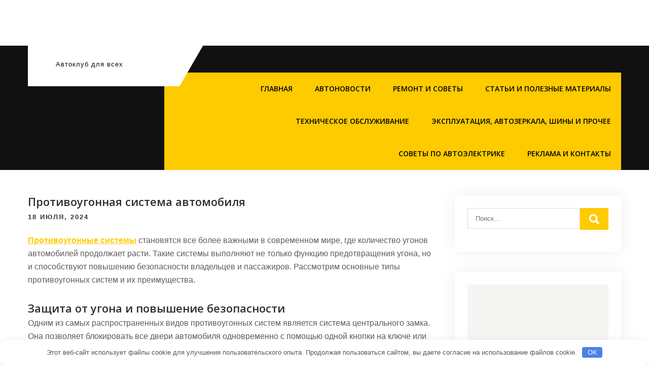

--- FILE ---
content_type: text/html; charset=UTF-8
request_url: https://iautozap.ru/protivougonnaya-sistema-avtomobilya/
body_size: 14308
content:
<!DOCTYPE html> <html lang="ru-RU"> <head> <meta charset="UTF-8"> <meta name="viewport" content="width=device-width, initial-scale=1"> <link rel="profile" href="http://gmpg.org/xfn/11"> <link rel="pingback" href="https://iautozap.ru/xmlrpc.php"> <meta name='robots' content='index, follow, max-image-preview:large, max-snippet:-1, max-video-preview:-1'/> <!-- This site is optimized with the Yoast SEO plugin v26.2 - https://yoast.com/wordpress/plugins/seo/ --> <title>Противоугонная система автомобиля -</title> <meta name="description" content="Противоугонная система автомобиля"/> <link rel="canonical" href="https://iautozap.ru/protivougonnaya-sistema-avtomobilya/"/> <meta property="og:locale" content="ru_RU"/> <meta property="og:type" content="article"/> <meta property="og:title" content="Противоугонная система автомобиля -"/> <meta property="og:description" content="Противоугонная система автомобиля"/> <meta property="og:url" content="https://iautozap.ru/protivougonnaya-sistema-avtomobilya/"/> <meta property="article:published_time" content="2024-07-18T14:18:48+00:00"/> <meta property="article:modified_time" content="2024-07-18T14:35:25+00:00"/> <meta property="og:image" content="https://iautozap.ru/wp-content/uploads/2024/06/sp0tpobjfh.jpg"/> <meta property="og:image:width" content="625"/> <meta property="og:image:height" content="375"/> <meta property="og:image:type" content="image/jpeg"/> <meta name="author" content="Avtor"/> <meta name="twitter:card" content="summary_large_image"/> <meta name="twitter:label1" content="Написано автором"/> <meta name="twitter:data1" content="Avtor"/> <meta name="twitter:label2" content="Примерное время для чтения"/> <meta name="twitter:data2" content="2 минуты"/> <script type="application/ld+json" class="yoast-schema-graph">{"@context":"https://schema.org","@graph":[{"@type":"WebPage","@id":"https://iautozap.ru/protivougonnaya-sistema-avtomobilya/","url":"https://iautozap.ru/protivougonnaya-sistema-avtomobilya/","name":"Противоугонная система автомобиля -","isPartOf":{"@id":"https://iautozap.ru/#website"},"primaryImageOfPage":{"@id":"https://iautozap.ru/protivougonnaya-sistema-avtomobilya/#primaryimage"},"image":{"@id":"https://iautozap.ru/protivougonnaya-sistema-avtomobilya/#primaryimage"},"thumbnailUrl":"https://iautozap.ru/wp-content/uploads/2024/06/sp0tpobjfh.jpg","datePublished":"2024-07-18T14:18:48+00:00","dateModified":"2024-07-18T14:35:25+00:00","author":{"@id":"https://iautozap.ru/#/schema/person/1f9ea31d45107e374cb2d6df7725572e"},"description":"Противоугонная система автомобиля","breadcrumb":{"@id":"https://iautozap.ru/protivougonnaya-sistema-avtomobilya/#breadcrumb"},"inLanguage":"ru-RU","potentialAction":[{"@type":"ReadAction","target":["https://iautozap.ru/protivougonnaya-sistema-avtomobilya/"]}]},{"@type":"ImageObject","inLanguage":"ru-RU","@id":"https://iautozap.ru/protivougonnaya-sistema-avtomobilya/#primaryimage","url":"https://iautozap.ru/wp-content/uploads/2024/06/sp0tpobjfh.jpg","contentUrl":"https://iautozap.ru/wp-content/uploads/2024/06/sp0tpobjfh.jpg","width":625,"height":375},{"@type":"BreadcrumbList","@id":"https://iautozap.ru/protivougonnaya-sistema-avtomobilya/#breadcrumb","itemListElement":[{"@type":"ListItem","position":1,"name":"Главная страница","item":"https://iautozap.ru/"},{"@type":"ListItem","position":2,"name":"Противоугонная система автомобиля"}]},{"@type":"WebSite","@id":"https://iautozap.ru/#website","url":"https://iautozap.ru/","name":"","description":"Автоклуб для всех","potentialAction":[{"@type":"SearchAction","target":{"@type":"EntryPoint","urlTemplate":"https://iautozap.ru/?s={search_term_string}"},"query-input":{"@type":"PropertyValueSpecification","valueRequired":true,"valueName":"search_term_string"}}],"inLanguage":"ru-RU"},{"@type":"Person","@id":"https://iautozap.ru/#/schema/person/1f9ea31d45107e374cb2d6df7725572e","name":"Avtor","image":{"@type":"ImageObject","inLanguage":"ru-RU","@id":"https://iautozap.ru/#/schema/person/image/","url":"https://secure.gravatar.com/avatar/5d87bd31e2ca97f29a5299d05e28cbf2d9be941ce5d8310defc3ae2220247cf8?s=96&d=mm&r=g","contentUrl":"https://secure.gravatar.com/avatar/5d87bd31e2ca97f29a5299d05e28cbf2d9be941ce5d8310defc3ae2220247cf8?s=96&d=mm&r=g","caption":"Avtor"},"url":"https://iautozap.ru/author/avtor/"}]}</script> <!-- / Yoast SEO plugin. --> <link rel='dns-prefetch' href='//fonts.googleapis.com'/> <link rel="alternate" title="oEmbed (JSON)" type="application/json+oembed" href="https://iautozap.ru/wp-json/oembed/1.0/embed?url=https%3A%2F%2Fiautozap.ru%2Fprotivougonnaya-sistema-avtomobilya%2F"/> <link rel="alternate" title="oEmbed (XML)" type="text/xml+oembed" href="https://iautozap.ru/wp-json/oembed/1.0/embed?url=https%3A%2F%2Fiautozap.ru%2Fprotivougonnaya-sistema-avtomobilya%2F&#038;format=xml"/> <style id='wp-img-auto-sizes-contain-inline-css' type='text/css'> img:is([sizes=auto i],[sizes^="auto," i]){contain-intrinsic-size:3000px 1500px} /*# sourceURL=wp-img-auto-sizes-contain-inline-css */ </style> <style id='wp-emoji-styles-inline-css' type='text/css'> img.wp-smiley, img.emoji { display: inline !important; border: none !important; box-shadow: none !important; height: 1em !important; width: 1em !important; margin: 0 0.07em !important; vertical-align: -0.1em !important; background: none !important; padding: 0 !important; } /*# sourceURL=wp-emoji-styles-inline-css */ </style> <style id='wp-block-library-inline-css' type='text/css'> :root{--wp-block-synced-color:#7a00df;--wp-block-synced-color--rgb:122,0,223;--wp-bound-block-color:var(--wp-block-synced-color);--wp-editor-canvas-background:#ddd;--wp-admin-theme-color:#007cba;--wp-admin-theme-color--rgb:0,124,186;--wp-admin-theme-color-darker-10:#006ba1;--wp-admin-theme-color-darker-10--rgb:0,107,160.5;--wp-admin-theme-color-darker-20:#005a87;--wp-admin-theme-color-darker-20--rgb:0,90,135;--wp-admin-border-width-focus:2px}@media (min-resolution:192dpi){:root{--wp-admin-border-width-focus:1.5px}}.wp-element-button{cursor:pointer}:root .has-very-light-gray-background-color{background-color:#eee}:root .has-very-dark-gray-background-color{background-color:#313131}:root .has-very-light-gray-color{color:#eee}:root .has-very-dark-gray-color{color:#313131}:root .has-vivid-green-cyan-to-vivid-cyan-blue-gradient-background{background:linear-gradient(135deg,#00d084,#0693e3)}:root .has-purple-crush-gradient-background{background:linear-gradient(135deg,#34e2e4,#4721fb 50%,#ab1dfe)}:root .has-hazy-dawn-gradient-background{background:linear-gradient(135deg,#faaca8,#dad0ec)}:root .has-subdued-olive-gradient-background{background:linear-gradient(135deg,#fafae1,#67a671)}:root .has-atomic-cream-gradient-background{background:linear-gradient(135deg,#fdd79a,#004a59)}:root .has-nightshade-gradient-background{background:linear-gradient(135deg,#330968,#31cdcf)}:root .has-midnight-gradient-background{background:linear-gradient(135deg,#020381,#2874fc)}:root{--wp--preset--font-size--normal:16px;--wp--preset--font-size--huge:42px}.has-regular-font-size{font-size:1em}.has-larger-font-size{font-size:2.625em}.has-normal-font-size{font-size:var(--wp--preset--font-size--normal)}.has-huge-font-size{font-size:var(--wp--preset--font-size--huge)}.has-text-align-center{text-align:center}.has-text-align-left{text-align:left}.has-text-align-right{text-align:right}.has-fit-text{white-space:nowrap!important}#end-resizable-editor-section{display:none}.aligncenter{clear:both}.items-justified-left{justify-content:flex-start}.items-justified-center{justify-content:center}.items-justified-right{justify-content:flex-end}.items-justified-space-between{justify-content:space-between}.screen-reader-text{border:0;clip-path:inset(50%);height:1px;margin:-1px;overflow:hidden;padding:0;position:absolute;width:1px;word-wrap:normal!important}.screen-reader-text:focus{background-color:#ddd;clip-path:none;color:#444;display:block;font-size:1em;height:auto;left:5px;line-height:normal;padding:15px 23px 14px;text-decoration:none;top:5px;width:auto;z-index:100000}html :where(.has-border-color){border-style:solid}html :where([style*=border-top-color]){border-top-style:solid}html :where([style*=border-right-color]){border-right-style:solid}html :where([style*=border-bottom-color]){border-bottom-style:solid}html :where([style*=border-left-color]){border-left-style:solid}html :where([style*=border-width]){border-style:solid}html :where([style*=border-top-width]){border-top-style:solid}html :where([style*=border-right-width]){border-right-style:solid}html :where([style*=border-bottom-width]){border-bottom-style:solid}html :where([style*=border-left-width]){border-left-style:solid}html :where(img[class*=wp-image-]){height:auto;max-width:100%}:where(figure){margin:0 0 1em}html :where(.is-position-sticky){--wp-admin--admin-bar--position-offset:var(--wp-admin--admin-bar--height,0px)}@media screen and (max-width:600px){html :where(.is-position-sticky){--wp-admin--admin-bar--position-offset:0px}}  /*# sourceURL=wp-block-library-inline-css */ </style><style id='global-styles-inline-css' type='text/css'>
:root{--wp--preset--aspect-ratio--square: 1;--wp--preset--aspect-ratio--4-3: 4/3;--wp--preset--aspect-ratio--3-4: 3/4;--wp--preset--aspect-ratio--3-2: 3/2;--wp--preset--aspect-ratio--2-3: 2/3;--wp--preset--aspect-ratio--16-9: 16/9;--wp--preset--aspect-ratio--9-16: 9/16;--wp--preset--color--black: #000000;--wp--preset--color--cyan-bluish-gray: #abb8c3;--wp--preset--color--white: #ffffff;--wp--preset--color--pale-pink: #f78da7;--wp--preset--color--vivid-red: #cf2e2e;--wp--preset--color--luminous-vivid-orange: #ff6900;--wp--preset--color--luminous-vivid-amber: #fcb900;--wp--preset--color--light-green-cyan: #7bdcb5;--wp--preset--color--vivid-green-cyan: #00d084;--wp--preset--color--pale-cyan-blue: #8ed1fc;--wp--preset--color--vivid-cyan-blue: #0693e3;--wp--preset--color--vivid-purple: #9b51e0;--wp--preset--gradient--vivid-cyan-blue-to-vivid-purple: linear-gradient(135deg,rgb(6,147,227) 0%,rgb(155,81,224) 100%);--wp--preset--gradient--light-green-cyan-to-vivid-green-cyan: linear-gradient(135deg,rgb(122,220,180) 0%,rgb(0,208,130) 100%);--wp--preset--gradient--luminous-vivid-amber-to-luminous-vivid-orange: linear-gradient(135deg,rgb(252,185,0) 0%,rgb(255,105,0) 100%);--wp--preset--gradient--luminous-vivid-orange-to-vivid-red: linear-gradient(135deg,rgb(255,105,0) 0%,rgb(207,46,46) 100%);--wp--preset--gradient--very-light-gray-to-cyan-bluish-gray: linear-gradient(135deg,rgb(238,238,238) 0%,rgb(169,184,195) 100%);--wp--preset--gradient--cool-to-warm-spectrum: linear-gradient(135deg,rgb(74,234,220) 0%,rgb(151,120,209) 20%,rgb(207,42,186) 40%,rgb(238,44,130) 60%,rgb(251,105,98) 80%,rgb(254,248,76) 100%);--wp--preset--gradient--blush-light-purple: linear-gradient(135deg,rgb(255,206,236) 0%,rgb(152,150,240) 100%);--wp--preset--gradient--blush-bordeaux: linear-gradient(135deg,rgb(254,205,165) 0%,rgb(254,45,45) 50%,rgb(107,0,62) 100%);--wp--preset--gradient--luminous-dusk: linear-gradient(135deg,rgb(255,203,112) 0%,rgb(199,81,192) 50%,rgb(65,88,208) 100%);--wp--preset--gradient--pale-ocean: linear-gradient(135deg,rgb(255,245,203) 0%,rgb(182,227,212) 50%,rgb(51,167,181) 100%);--wp--preset--gradient--electric-grass: linear-gradient(135deg,rgb(202,248,128) 0%,rgb(113,206,126) 100%);--wp--preset--gradient--midnight: linear-gradient(135deg,rgb(2,3,129) 0%,rgb(40,116,252) 100%);--wp--preset--font-size--small: 13px;--wp--preset--font-size--medium: 20px;--wp--preset--font-size--large: 36px;--wp--preset--font-size--x-large: 42px;--wp--preset--spacing--20: 0.44rem;--wp--preset--spacing--30: 0.67rem;--wp--preset--spacing--40: 1rem;--wp--preset--spacing--50: 1.5rem;--wp--preset--spacing--60: 2.25rem;--wp--preset--spacing--70: 3.38rem;--wp--preset--spacing--80: 5.06rem;--wp--preset--shadow--natural: 6px 6px 9px rgba(0, 0, 0, 0.2);--wp--preset--shadow--deep: 12px 12px 50px rgba(0, 0, 0, 0.4);--wp--preset--shadow--sharp: 6px 6px 0px rgba(0, 0, 0, 0.2);--wp--preset--shadow--outlined: 6px 6px 0px -3px rgb(255, 255, 255), 6px 6px rgb(0, 0, 0);--wp--preset--shadow--crisp: 6px 6px 0px rgb(0, 0, 0);}:where(.is-layout-flex){gap: 0.5em;}:where(.is-layout-grid){gap: 0.5em;}body .is-layout-flex{display: flex;}.is-layout-flex{flex-wrap: wrap;align-items: center;}.is-layout-flex > :is(*, div){margin: 0;}body .is-layout-grid{display: grid;}.is-layout-grid > :is(*, div){margin: 0;}:where(.wp-block-columns.is-layout-flex){gap: 2em;}:where(.wp-block-columns.is-layout-grid){gap: 2em;}:where(.wp-block-post-template.is-layout-flex){gap: 1.25em;}:where(.wp-block-post-template.is-layout-grid){gap: 1.25em;}.has-black-color{color: var(--wp--preset--color--black) !important;}.has-cyan-bluish-gray-color{color: var(--wp--preset--color--cyan-bluish-gray) !important;}.has-white-color{color: var(--wp--preset--color--white) !important;}.has-pale-pink-color{color: var(--wp--preset--color--pale-pink) !important;}.has-vivid-red-color{color: var(--wp--preset--color--vivid-red) !important;}.has-luminous-vivid-orange-color{color: var(--wp--preset--color--luminous-vivid-orange) !important;}.has-luminous-vivid-amber-color{color: var(--wp--preset--color--luminous-vivid-amber) !important;}.has-light-green-cyan-color{color: var(--wp--preset--color--light-green-cyan) !important;}.has-vivid-green-cyan-color{color: var(--wp--preset--color--vivid-green-cyan) !important;}.has-pale-cyan-blue-color{color: var(--wp--preset--color--pale-cyan-blue) !important;}.has-vivid-cyan-blue-color{color: var(--wp--preset--color--vivid-cyan-blue) !important;}.has-vivid-purple-color{color: var(--wp--preset--color--vivid-purple) !important;}.has-black-background-color{background-color: var(--wp--preset--color--black) !important;}.has-cyan-bluish-gray-background-color{background-color: var(--wp--preset--color--cyan-bluish-gray) !important;}.has-white-background-color{background-color: var(--wp--preset--color--white) !important;}.has-pale-pink-background-color{background-color: var(--wp--preset--color--pale-pink) !important;}.has-vivid-red-background-color{background-color: var(--wp--preset--color--vivid-red) !important;}.has-luminous-vivid-orange-background-color{background-color: var(--wp--preset--color--luminous-vivid-orange) !important;}.has-luminous-vivid-amber-background-color{background-color: var(--wp--preset--color--luminous-vivid-amber) !important;}.has-light-green-cyan-background-color{background-color: var(--wp--preset--color--light-green-cyan) !important;}.has-vivid-green-cyan-background-color{background-color: var(--wp--preset--color--vivid-green-cyan) !important;}.has-pale-cyan-blue-background-color{background-color: var(--wp--preset--color--pale-cyan-blue) !important;}.has-vivid-cyan-blue-background-color{background-color: var(--wp--preset--color--vivid-cyan-blue) !important;}.has-vivid-purple-background-color{background-color: var(--wp--preset--color--vivid-purple) !important;}.has-black-border-color{border-color: var(--wp--preset--color--black) !important;}.has-cyan-bluish-gray-border-color{border-color: var(--wp--preset--color--cyan-bluish-gray) !important;}.has-white-border-color{border-color: var(--wp--preset--color--white) !important;}.has-pale-pink-border-color{border-color: var(--wp--preset--color--pale-pink) !important;}.has-vivid-red-border-color{border-color: var(--wp--preset--color--vivid-red) !important;}.has-luminous-vivid-orange-border-color{border-color: var(--wp--preset--color--luminous-vivid-orange) !important;}.has-luminous-vivid-amber-border-color{border-color: var(--wp--preset--color--luminous-vivid-amber) !important;}.has-light-green-cyan-border-color{border-color: var(--wp--preset--color--light-green-cyan) !important;}.has-vivid-green-cyan-border-color{border-color: var(--wp--preset--color--vivid-green-cyan) !important;}.has-pale-cyan-blue-border-color{border-color: var(--wp--preset--color--pale-cyan-blue) !important;}.has-vivid-cyan-blue-border-color{border-color: var(--wp--preset--color--vivid-cyan-blue) !important;}.has-vivid-purple-border-color{border-color: var(--wp--preset--color--vivid-purple) !important;}.has-vivid-cyan-blue-to-vivid-purple-gradient-background{background: var(--wp--preset--gradient--vivid-cyan-blue-to-vivid-purple) !important;}.has-light-green-cyan-to-vivid-green-cyan-gradient-background{background: var(--wp--preset--gradient--light-green-cyan-to-vivid-green-cyan) !important;}.has-luminous-vivid-amber-to-luminous-vivid-orange-gradient-background{background: var(--wp--preset--gradient--luminous-vivid-amber-to-luminous-vivid-orange) !important;}.has-luminous-vivid-orange-to-vivid-red-gradient-background{background: var(--wp--preset--gradient--luminous-vivid-orange-to-vivid-red) !important;}.has-very-light-gray-to-cyan-bluish-gray-gradient-background{background: var(--wp--preset--gradient--very-light-gray-to-cyan-bluish-gray) !important;}.has-cool-to-warm-spectrum-gradient-background{background: var(--wp--preset--gradient--cool-to-warm-spectrum) !important;}.has-blush-light-purple-gradient-background{background: var(--wp--preset--gradient--blush-light-purple) !important;}.has-blush-bordeaux-gradient-background{background: var(--wp--preset--gradient--blush-bordeaux) !important;}.has-luminous-dusk-gradient-background{background: var(--wp--preset--gradient--luminous-dusk) !important;}.has-pale-ocean-gradient-background{background: var(--wp--preset--gradient--pale-ocean) !important;}.has-electric-grass-gradient-background{background: var(--wp--preset--gradient--electric-grass) !important;}.has-midnight-gradient-background{background: var(--wp--preset--gradient--midnight) !important;}.has-small-font-size{font-size: var(--wp--preset--font-size--small) !important;}.has-medium-font-size{font-size: var(--wp--preset--font-size--medium) !important;}.has-large-font-size{font-size: var(--wp--preset--font-size--large) !important;}.has-x-large-font-size{font-size: var(--wp--preset--font-size--x-large) !important;}
/*# sourceURL=global-styles-inline-css */
</style>
 <style id='classic-theme-styles-inline-css' type='text/css'> /*! This file is auto-generated */ .wp-block-button__link{color:#fff;background-color:#32373c;border-radius:9999px;box-shadow:none;text-decoration:none;padding:calc(.667em + 2px) calc(1.333em + 2px);font-size:1.125em}.wp-block-file__button{background:#32373c;color:#fff;text-decoration:none} /*# sourceURL=/wp-includes/css/classic-themes.min.css */ </style> <link rel='stylesheet' id='contact-form-7-css' href='https://iautozap.ru/wp-content/plugins/contact-form-7/includes/css/styles.css?ver=6.1.3' type='text/css' media='all'/> <link rel='stylesheet' id='ez-toc-css' href='https://iautozap.ru/wp-content/plugins/easy-table-of-contents/assets/css/screen.min.css?ver=2.0.76' type='text/css' media='all'/> <style id='ez-toc-inline-css' type='text/css'> div#ez-toc-container .ez-toc-title {font-size: 120%;}div#ez-toc-container .ez-toc-title {font-weight: 500;}div#ez-toc-container ul li , div#ez-toc-container ul li a {font-size: 95%;}div#ez-toc-container ul li , div#ez-toc-container ul li a {font-weight: 500;}div#ez-toc-container nav ul ul li {font-size: 90%;} .ez-toc-container-direction {direction: ltr;}.ez-toc-counter ul{counter-reset: item ;}.ez-toc-counter nav ul li a::before {content: counters(item, '.', decimal) '. ';display: inline-block;counter-increment: item;flex-grow: 0;flex-shrink: 0;margin-right: .2em; float: left; }.ez-toc-widget-direction {direction: ltr;}.ez-toc-widget-container ul{counter-reset: item ;}.ez-toc-widget-container nav ul li a::before {content: counters(item, '.', decimal) '. ';display: inline-block;counter-increment: item;flex-grow: 0;flex-shrink: 0;margin-right: .2em; float: left; } /*# sourceURL=ez-toc-inline-css */ </style> <link rel='stylesheet' id='car-fix-lite-font-css' href='//fonts.googleapis.com/css?family=Open+Sans%3A400%2C600%2C700%2C800&#038;ver=6.9' type='text/css' media='all'/> <link rel='stylesheet' id='car-fix-lite-basic-style-css' href='https://iautozap.ru/wp-content/themes/car-fix-lite/style.css?ver=6.9' type='text/css' media='all'/> <link rel='stylesheet' id='nivo-slider-css' href='https://iautozap.ru/wp-content/themes/car-fix-lite/css/nivo-slider.css?ver=6.9' type='text/css' media='all'/> <link rel='stylesheet' id='fontawesome-all-style-css' href='https://iautozap.ru/wp-content/themes/car-fix-lite/fontsawesome/css/fontawesome-all.css?ver=6.9' type='text/css' media='all'/> <link rel='stylesheet' id='car-fix-lite-responsive-css' href='https://iautozap.ru/wp-content/themes/car-fix-lite/css/responsive.css?ver=6.9' type='text/css' media='all'/> <script type="text/javascript" src="https://iautozap.ru/wp-includes/js/jquery/jquery.min.js?ver=3.7.1" id="jquery-core-js"></script> <script type="text/javascript" src="https://iautozap.ru/wp-includes/js/jquery/jquery-migrate.min.js?ver=3.4.1" id="jquery-migrate-js"></script> <script type="text/javascript" src="https://iautozap.ru/wp-content/themes/car-fix-lite/js/jquery.nivo.slider.js?ver=6.9" id="jquery-nivo-slider-js"></script> <script type="text/javascript" src="https://iautozap.ru/wp-content/themes/car-fix-lite/js/editable.js?ver=6.9" id="car-fix-lite-editable-js"></script> <link rel="https://api.w.org/" href="https://iautozap.ru/wp-json/"/><link rel="alternate" title="JSON" type="application/json" href="https://iautozap.ru/wp-json/wp/v2/posts/1290"/><link rel="EditURI" type="application/rsd+xml" title="RSD" href="https://iautozap.ru/xmlrpc.php?rsd"/> <meta name="generator" content="WordPress 6.9"/> <link rel='shortlink' href='https://iautozap.ru/?p=1290'/> <style>.pseudo-clearfy-link { color: #008acf; cursor: pointer;}.pseudo-clearfy-link:hover { text-decoration: none;}</style><div id="foremediaads-c1"></div> <script type="text/javascript" async src="https://platform.foremedia.net/code/59747/c1"></script> <!-- Yandex.Metrika counter --> <script type="text/javascript" >
   (function(m,e,t,r,i,k,a){m[i]=m[i]||function(){(m[i].a=m[i].a||[]).push(arguments)};
   m[i].l=1*new Date();k=e.createElement(t),a=e.getElementsByTagName(t)[0],k.async=1,k.src=r,a.parentNode.insertBefore(k,a)})
   (window, document, "script", "https://mc.yandex.ru/metrika/tag.js", "ym");

   ym(86679066, "init", {
        clickmap:true,
        trackLinks:true,
        accurateTrackBounce:true
   });
</script> <noscript><div><img src="https://mc.yandex.ru/watch/86679066" style="position:absolute; left:-9999px;" alt=""/></div></noscript> <!-- /Yandex.Metrika counter --> <meta name="d0888ceea197042c027b5a72e81e2391" content=""> <meta name="0eb1ecc92e0d0d025c4c3ec14ebfc9e8" content=""> <meta name="yandex-verification" content="db847fb942779732"/> <script type="text/javascript">
<!--
var _acic={dataProvider:10};(function(){var e=document.createElement("script");e.type="text/javascript";e.async=true;e.src="https://www.acint.net/aci.js";var t=document.getElementsByTagName("script")[0];t.parentNode.insertBefore(e,t)})()
//-->
</script> <meta name="spr-verification" content="24ac2d7bfd52a59"/> <script type="text/javascript" async src="https://platform.foremedia.net/code/59747/analytics"></script> <style type="text/css"> a, .recentpost_listing h2 a:hover, #sidebar ul li a:hover, .recentpost_listing h3 a:hover, .recent-post h6:hover, .header-socialicons a:hover, .postmeta a:hover, .button:hover, .six_column_box:hover h3 a, .features_3box_services:hover h3 a, .footer-wrapper h2 span, .footer-wrapper ul li a:hover, .footer-wrapper ul li.current_page_item a { color:#feca00;} .pagination ul li .current, .pagination ul li a:hover, #commentform input#submit:hover, .nivo-controlNav a.active, .learnmore, a.blogreadmore, .news-title, .header-navigation, .header-nav, .topsitenav ul li ul, .features_imgbx, .six_column_box:hover .iconbox, .nivo-caption .slide_more, .features_3box_services .featurepagereadmore, #sidebar .search-form input.search-submit, .wpcf7 input[type='submit'], nav.pagination .page-numbers.current, .toggle a { background-color:#feca00;} .nivo-caption .slide_more:hover, .tagcloud a:hover, .six_column_box .iconbox, h3.widget-title::after, blockquote { border-color:#feca00;} </style> <style type="text/css"> .site-header{ background: url() no-repeat; background-position: center top; } .logo h1 a { color:#000000;} </style> <style>.clearfy-cookie { position:fixed; left:0; right:0; bottom:0; padding:12px; color:#555555; background:#ffffff; box-shadow:0 3px 20px -5px rgba(41, 44, 56, 0.2); z-index:9999; font-size: 13px; border-radius: 12px; transition: .3s; }.clearfy-cookie--left { left: 20px; bottom: 20px; right: auto; max-width: 400px; margin-right: 20px; }.clearfy-cookie--right { left: auto; bottom: 20px; right: 20px; max-width: 400px; margin-left: 20px; }.clearfy-cookie.clearfy-cookie-hide { transform: translateY(150%) translateZ(0); opacity: 0; }.clearfy-cookie-container { max-width:1170px; margin:0 auto; text-align:center; }.clearfy-cookie-accept { background:#4b81e8; color:#fff; border:0; padding:.2em .8em; margin: 0 0 0 .5em; font-size: 13px; border-radius: 4px; cursor: pointer; }.clearfy-cookie-accept:hover,.clearfy-cookie-accept:focus { opacity: .9; }</style></head> <body class="wp-singular post-template-default single single-post postid-1290 single-format-standard wp-embed-responsive wp-theme-car-fix-lite group-blog"> <a class="skip-link screen-reader-text" href="#page_content_builder"> Перейти к содержимому</a> <div id="sitelayout_type" > <div class="site-header siteinner"> <div class="container"> <div class="header-top"> <div class="left"> </div> <div class="right"> </div> <!--.right--> <div class="clear"></div> </div> <div class="logonavigation"> <div class="logo"> <h1><a href="https://iautozap.ru/" rel="home"></a></h1> <p>Автоклуб для всех</p> </div><!-- logo --> <div class="header-nav"> <div class="toggle"> <a class="toggleMenu" href="#">Меню</a> </div><!-- toggle --> <div class="topsitenav"> <div class="menu-glavnoe-menyu-container"><ul id="menu-glavnoe-menyu" class="menu"><li id="menu-item-22" class="menu-item menu-item-type-custom menu-item-object-custom menu-item-home menu-item-22"><a href="https://iautozap.ru/">Главная</a></li> <li id="menu-item-26" class="menu-item menu-item-type-taxonomy menu-item-object-category current-post-ancestor current-menu-parent current-post-parent menu-item-26"><a href="https://iautozap.ru/category/avtonovosti/">Автоновости</a></li> <li id="menu-item-27" class="menu-item menu-item-type-taxonomy menu-item-object-category menu-item-27"><a href="https://iautozap.ru/category/remont-i-sovety/">Ремонт и советы</a></li> <li id="menu-item-29" class="menu-item menu-item-type-taxonomy menu-item-object-category menu-item-29"><a href="https://iautozap.ru/category/stati-i-poleznye-materialy/">Статьи и полезные материалы</a></li> <li id="menu-item-30" class="menu-item menu-item-type-taxonomy menu-item-object-category menu-item-30"><a href="https://iautozap.ru/category/tehnicheskoe-obsluzhivanie/">Техническое обслуживание</a></li> <li id="menu-item-31" class="menu-item menu-item-type-taxonomy menu-item-object-category menu-item-31"><a href="https://iautozap.ru/category/ekspluatatsiya-avtozerkala-shiny-i-prochee/">Эксплуатация, автозеркала, шины и прочее</a></li> <li id="menu-item-28" class="menu-item menu-item-type-taxonomy menu-item-object-category menu-item-28"><a href="https://iautozap.ru/category/sovety-po-avtoelektrike/">Советы по автоэлектрике</a></li> <li id="menu-item-7821" class="menu-item menu-item-type-post_type menu-item-object-page menu-item-7821"><a href="https://iautozap.ru/reklama-i-kontakty/">РЕКЛАМА И КОНТАКТЫ</a></li> </ul></div> </div><!--.topsitenav --> </div><!--.header-nav --> <div class="clear"></div> </div><!-- .logonavigation --> </div><!-- .container --> </div><!--.site-header --> <div class="container"> <div id="page_content_builder"> <section class="content_align_box"> <div class="recentpost_listing"> <article id="post-1290" class="single-post post-1290 post type-post status-publish format-standard has-post-thumbnail hentry category-avtonovosti"> <header class="entry-header"> <h3 class="single-title">Противоугонная система автомобиля</h3> </header><!-- .entry-header --> <div class="postmeta"> <div class="post-date">18 июля, 2024</div><!-- post-date --> </div><!-- postmeta --> <div class="entry-content"> <p><a href="https://author-alarm.ru/">Противоугонные системы</a> становятся все более важными в современном мире, где количество угонов автомобилей продолжает расти. Такие системы выполняют не только функцию предотвращения угона, но и способствуют повышению безопасности владельцев и пассажиров. Рассмотрим основные типы противоугонных систем и их преимущества.</p> <h3>Защита от угона и повышение безопасности</h3> <p>Одним из самых распространенных видов противоугонных систем является система центрального замка. Она позволяет блокировать все двери автомобиля одновременно с помощью одной кнопки на ключе или с пульта дистанционного управления. Это делает угон транспортного средства более сложным для злоумышленников, так как им потребуется значительно больше времени и усилий, чтобы проникнуть в автомобиль.</p> <p>Другим распространенным типом противоугонной системы является иммобилайзер. Он предотвращает запуск двигателя без специального чипа или ключа, который должен быть распознан системой. Это делает невозможным угона автомобиля без наличия соответствующего ключа, что повышает уровень безопасности автомобиля.</p> <p>Современные автомобили также могут быть оснащены тревожной сигнализацией. Эта система реагирует на попытки вторжения в автомобиль путем активации сирены и мигания аварийных светов. Такие шумные и яркие сигналы привлекают внимание окружающих и могут помочь предотвратить угон или помочь быстрее найти угнанное транспортное средство.</p> <p>Для более продвинутой защиты автомобиля существуют также GPS-трекеры, которые позволяют в реальном времени отслеживать местоположение автомобиля. В случае угона автомобиля владелец может быстро и точно определить его местонахождение и передать эти данные правоохранительным органам для оперативного вмешательства.</p> <p>Противоугонные системы не только предотвращают попытки угона, но также способствуют повышению общей безопасности водителей и пассажиров. Блокировка центрального замка и иммобилайзер могут помочь предотвратить нападения на водителя или пассажиров внутри автомобиля, поскольку замки делают доступ в автомобиль труднодоступным для злоумышленников.</p> <p>Однако, как и любая технология, противоугонные системы не лишены недостатков. Например, сигнализация может срабатывать по ложному сигналу, что может вызвать неудобство для владельца и окружающих. Кроме того, более продвинутые системы могут быть дорогими в установке и обслуживании.</p> <p>В целом, противоугонные системы для автомобилей являются важным компонентом безопасности и защиты собственности. Они помогают сделать угон автомобиля более сложным и рискованным для злоумышленников, а также обеспечивают дополнительный уровень безопасности для водителей и пассажиров. Поэтому владельцам автомобилей рекомендуется обеспечить свое транспортное средство современными и надежными противоугонными системами.</p> <p>&nbsp;</p> <div class="postmeta"> <div class="post-tags"> </div> <div class="clear"></div> </div><!-- postmeta --> </div><!-- .entry-content --> <footer class="entry-meta"> </footer><!-- .entry-meta --> </article> </div><!-- .recentpost_listing--> <nav class="navigation post-navigation" aria-label="Записи"> <h2 class="screen-reader-text">Навигация по записям</h2> <div class="nav-links"><div class="nav-previous"><a href="https://iautozap.ru/aavtovoz-moskva-krasnoyarsk-perspektivy-i-rekomendatsii/" rel="prev">Автовоз москва-красноярск: перспективы и рекомендации</a></div><div class="nav-next"><a href="https://iautozap.ru/mmmmmmmagnitoly-teyes-cc2-plus/" rel="next">Магнитола Teyes cc2 Plus: Инновации и удобство в вашем автомобиле</a></div></div> </nav> <div class="clear"></div> <div id="comments" class="comments-area"> <div id="respond" class="comment-respond"> <h2 id="reply-title" class="comment-reply-title">Добавить комментарий <small><a rel="nofollow" id="cancel-comment-reply-link" href="/protivougonnaya-sistema-avtomobilya/#respond" style="display:none;">Отменить ответ</a></small></h2><p class="must-log-in">Для отправки комментария вам необходимо <a href="https://iautozap.ru/wp-loginn.php/?redirect_to=https%3A%2F%2Fiautozap.ru%2Fprotivougonnaya-sistema-avtomobilya%2F">авторизоваться</a>.</p> </div><!-- #respond --> </div><!-- .comments-area --> </section> <div id="sidebar"> <aside id="search-2" class="widget widget_search"><form role="search" method="get" class="search-form" action="https://iautozap.ru/"> <label> <input type="search" class="search-field" placeholder="Поиск…" value="" name="s"> </label> <input type="submit" class="search-submit" value="Найти"> </form> </aside><aside id="custom_html-3" class="widget_text widget widget_custom_html"><div class="textwidget custom-html-widget"><div id="foremediaads-c3"></div> <script type="text/javascript" async src="https://platform.foremedia.net/code/59747/c3"></script></div></aside> <aside id="recent-posts-2" class="widget widget_recent_entries"> <h3 class="widget-title">Свежие записи</h3> <ul> <li> <a href="https://iautozap.ru/planovoe-obsluzhivanie-audi-diagnostika-dvigatelya-i-elektroniki/">Плановое обслуживание Audi: диагностика двигателя и электроники</a> </li> <li> <a href="https://iautozap.ru/kak-vybrat-ofitsialnyy-dilerskiy-tsentr-chek-list-dlya-bezopasnoy-pokupki-i-kachestvennogo-obsluzhivaniya/">Как выбрать официальный дилерский центр: чек‑лист для безопасной покупки и качественного обслуживания</a> </li> <li> <a href="https://iautozap.ru/kolesa-sudby-kak-nayti-svoy-idealnyy-avtomobil-v-tsifrovom-haose/">Колеса судьбы: как найти свой идеальный автомобиль в цифровом хаосе</a> </li> <li> <a href="https://iautozap.ru/diagnostika-vnedorozhnika-chto-proveryayut-pri-osmotre-pered-pokupkoy/">Диагностика внедорожника: что проверяют при осмотре перед покупкой</a> </li> <li> <a href="https://iautozap.ru/uuslugi-solaris-professionalnoe-obsluzhivanie-dlya-komfortnyh-poezdok/">Услуги Solaris: профессиональное обслуживание для комфортных поездок</a> </li> <li> <a href="https://iautozap.ru/metalloprokat-v-sovremennom-stroitelstve-ot-fundamenta-do-kryshi/">Металлопрокат в современном строительстве: от фундамента до крыши</a> </li> <li> <a href="https://iautozap.ru/zamena-toplivnyh-forsunok-kogda-eto-neobhodimo-i-kak-prohodit-protsess/">Замена топливных форсунок: когда это необходимо и как проходит процесс.</a> </li> <li> <a href="https://iautozap.ru/obzor-zimnih-shin-kama-i-ih-tehnicheskie-svoystva/">Обзор зимних шин KAMA и их технические свойства</a> </li> <li> <a href="https://iautozap.ru/shiny-strada-assimetriko-obzor-harakteristik-i-ih-preimuschestva-dlya-komfortnoy-ezdy/">Шины Страда Ассиметрико: обзор характеристик и их преимущества для комфортной езды</a> </li> <li> <a href="https://iautozap.ru/platforma-avtodrom-dlya-poiska-avtomobiley-kupit-ili-prodat-avtomobil/">Платформа АвтоДром для поиска автомобилей: купить или продать автомобиль</a> </li> <li> <a href="https://iautozap.ru/naruzhnyy-diametr-vvgng-a-ls-5h95-chto-nuzhno-uchityvat-pri-raschetah/">Наружный диаметр ВВГнг А LS 5х95: что нужно учитывать при расчетах?</a> </li> <li> <a href="https://iautozap.ru/motornoe-maslo-15w-40-polusintetika-vse-chto-vam-nuzhno-znat/">Моторное масло 15W-40 полусинтетика: все, что вам нужно знать</a> </li> </ul> </aside><aside id="custom_html-4" class="widget_text widget widget_custom_html"><div class="textwidget custom-html-widget"><div id="foremediaads-c5"></div> <script type="text/javascript" async src="https://platform.foremedia.net/code/59747/c5"></script></div></aside><aside id="custom_html-2" class="widget_text widget widget_custom_html"><div class="textwidget custom-html-widget"><center><a href="http://andreimikushkin.ru/investirovanie-v-sajty/"><img src="http://andreimikushkin.ru/wp-content/uploads/2022/07/250-300-pk.gif"></a></center></div></aside> </div><!-- sidebar --> <div class="clear"></div> </div><!-- page_content_builder --> </div><!-- container --> <div class="footer-wrapper"> <div class="container"> <div class="clear"></div> </div><!--end .container--> <div class="footer-copyright"> <div class="container"> <div class="powerby"> - Работает на WordPress </div> <div class="design-by">Тема от Grace Themes</div> <div class="clear"></div> </div><!--end .container--> </div><!--end .footer-copyright--> </div><!--end #footer-wrapper--> </div><!--#end sitelayout_type--> <script type="speculationrules">
{"prefetch":[{"source":"document","where":{"and":[{"href_matches":"/*"},{"not":{"href_matches":["/wp-*.php","/wp-admin/*","/wp-content/uploads/*","/wp-content/*","/wp-content/plugins/*","/wp-content/themes/car-fix-lite/*","/*\\?(.+)"]}},{"not":{"selector_matches":"a[rel~=\"nofollow\"]"}},{"not":{"selector_matches":".no-prefetch, .no-prefetch a"}}]},"eagerness":"conservative"}]}
</script> <script>var pseudo_links = document.querySelectorAll(".pseudo-clearfy-link");for (var i=0;i<pseudo_links.length;i++ ) { pseudo_links[i].addEventListener("click", function(e){   window.open( e.target.getAttribute("data-uri") ); }); }</script><div id="foremediaads-footer_float"></div> <script type="text/javascript" async src="https://platform.foremedia.net/code/59747/footer_float"></script><script>document.addEventListener("copy", (event) => {var pagelink = "\nИсточник: https://iautozap.ru/protivougonnaya-sistema-avtomobilya";event.clipboardData.setData("text", document.getSelection() + pagelink);event.preventDefault();});</script> <script>
	/(trident|msie)/i.test(navigator.userAgent)&&document.getElementById&&window.addEventListener&&window.addEventListener("hashchange",function(){var t,e=location.hash.substring(1);/^[A-z0-9_-]+$/.test(e)&&(t=document.getElementById(e))&&(/^(?:a|select|input|button|textarea)$/i.test(t.tagName)||(t.tabIndex=-1),t.focus())},!1);
	</script> <script type="text/javascript" src="https://iautozap.ru/wp-includes/js/dist/hooks.min.js?ver=dd5603f07f9220ed27f1" id="wp-hooks-js"></script> <script type="text/javascript" src="https://iautozap.ru/wp-includes/js/dist/i18n.min.js?ver=c26c3dc7bed366793375" id="wp-i18n-js"></script> <script type="text/javascript" id="wp-i18n-js-after">
/* <![CDATA[ */
wp.i18n.setLocaleData( { 'text direction\u0004ltr': [ 'ltr' ] } );
//# sourceURL=wp-i18n-js-after
/* ]]> */
</script> <script type="text/javascript" src="https://iautozap.ru/wp-content/plugins/contact-form-7/includes/swv/js/index.js?ver=6.1.3" id="swv-js"></script> <script type="text/javascript" id="contact-form-7-js-translations">
/* <![CDATA[ */
( function( domain, translations ) {
	var localeData = translations.locale_data[ domain ] || translations.locale_data.messages;
	localeData[""].domain = domain;
	wp.i18n.setLocaleData( localeData, domain );
} )( "contact-form-7", {"translation-revision-date":"2025-09-30 08:46:06+0000","generator":"GlotPress\/4.0.3","domain":"messages","locale_data":{"messages":{"":{"domain":"messages","plural-forms":"nplurals=3; plural=(n % 10 == 1 && n % 100 != 11) ? 0 : ((n % 10 >= 2 && n % 10 <= 4 && (n % 100 < 12 || n % 100 > 14)) ? 1 : 2);","lang":"ru"},"This contact form is placed in the wrong place.":["\u042d\u0442\u0430 \u043a\u043e\u043d\u0442\u0430\u043a\u0442\u043d\u0430\u044f \u0444\u043e\u0440\u043c\u0430 \u0440\u0430\u0437\u043c\u0435\u0449\u0435\u043d\u0430 \u0432 \u043d\u0435\u043f\u0440\u0430\u0432\u0438\u043b\u044c\u043d\u043e\u043c \u043c\u0435\u0441\u0442\u0435."],"Error:":["\u041e\u0448\u0438\u0431\u043a\u0430:"]}},"comment":{"reference":"includes\/js\/index.js"}} );
//# sourceURL=contact-form-7-js-translations
/* ]]> */
</script> <script type="text/javascript" id="contact-form-7-js-before">
/* <![CDATA[ */
var wpcf7 = {
    "api": {
        "root": "https:\/\/iautozap.ru\/wp-json\/",
        "namespace": "contact-form-7\/v1"
    },
    "cached": 1
};
//# sourceURL=contact-form-7-js-before
/* ]]> */
</script> <script type="text/javascript" src="https://iautozap.ru/wp-content/plugins/contact-form-7/includes/js/index.js?ver=6.1.3" id="contact-form-7-js"></script> <script type="text/javascript" src="https://iautozap.ru/wp-includes/js/comment-reply.min.js?ver=6.9" id="comment-reply-js" async="async" data-wp-strategy="async" fetchpriority="low"></script> <script id="wp-emoji-settings" type="application/json">
{"baseUrl":"https://s.w.org/images/core/emoji/17.0.2/72x72/","ext":".png","svgUrl":"https://s.w.org/images/core/emoji/17.0.2/svg/","svgExt":".svg","source":{"concatemoji":"https://iautozap.ru/wp-includes/js/wp-emoji-release.min.js?ver=6.9"}}
</script> <script type="module">
/* <![CDATA[ */
/*! This file is auto-generated */
const a=JSON.parse(document.getElementById("wp-emoji-settings").textContent),o=(window._wpemojiSettings=a,"wpEmojiSettingsSupports"),s=["flag","emoji"];function i(e){try{var t={supportTests:e,timestamp:(new Date).valueOf()};sessionStorage.setItem(o,JSON.stringify(t))}catch(e){}}function c(e,t,n){e.clearRect(0,0,e.canvas.width,e.canvas.height),e.fillText(t,0,0);t=new Uint32Array(e.getImageData(0,0,e.canvas.width,e.canvas.height).data);e.clearRect(0,0,e.canvas.width,e.canvas.height),e.fillText(n,0,0);const a=new Uint32Array(e.getImageData(0,0,e.canvas.width,e.canvas.height).data);return t.every((e,t)=>e===a[t])}function p(e,t){e.clearRect(0,0,e.canvas.width,e.canvas.height),e.fillText(t,0,0);var n=e.getImageData(16,16,1,1);for(let e=0;e<n.data.length;e++)if(0!==n.data[e])return!1;return!0}function u(e,t,n,a){switch(t){case"flag":return n(e,"\ud83c\udff3\ufe0f\u200d\u26a7\ufe0f","\ud83c\udff3\ufe0f\u200b\u26a7\ufe0f")?!1:!n(e,"\ud83c\udde8\ud83c\uddf6","\ud83c\udde8\u200b\ud83c\uddf6")&&!n(e,"\ud83c\udff4\udb40\udc67\udb40\udc62\udb40\udc65\udb40\udc6e\udb40\udc67\udb40\udc7f","\ud83c\udff4\u200b\udb40\udc67\u200b\udb40\udc62\u200b\udb40\udc65\u200b\udb40\udc6e\u200b\udb40\udc67\u200b\udb40\udc7f");case"emoji":return!a(e,"\ud83e\u1fac8")}return!1}function f(e,t,n,a){let r;const o=(r="undefined"!=typeof WorkerGlobalScope&&self instanceof WorkerGlobalScope?new OffscreenCanvas(300,150):document.createElement("canvas")).getContext("2d",{willReadFrequently:!0}),s=(o.textBaseline="top",o.font="600 32px Arial",{});return e.forEach(e=>{s[e]=t(o,e,n,a)}),s}function r(e){var t=document.createElement("script");t.src=e,t.defer=!0,document.head.appendChild(t)}a.supports={everything:!0,everythingExceptFlag:!0},new Promise(t=>{let n=function(){try{var e=JSON.parse(sessionStorage.getItem(o));if("object"==typeof e&&"number"==typeof e.timestamp&&(new Date).valueOf()<e.timestamp+604800&&"object"==typeof e.supportTests)return e.supportTests}catch(e){}return null}();if(!n){if("undefined"!=typeof Worker&&"undefined"!=typeof OffscreenCanvas&&"undefined"!=typeof URL&&URL.createObjectURL&&"undefined"!=typeof Blob)try{var e="postMessage("+f.toString()+"("+[JSON.stringify(s),u.toString(),c.toString(),p.toString()].join(",")+"));",a=new Blob([e],{type:"text/javascript"});const r=new Worker(URL.createObjectURL(a),{name:"wpTestEmojiSupports"});return void(r.onmessage=e=>{i(n=e.data),r.terminate(),t(n)})}catch(e){}i(n=f(s,u,c,p))}t(n)}).then(e=>{for(const n in e)a.supports[n]=e[n],a.supports.everything=a.supports.everything&&a.supports[n],"flag"!==n&&(a.supports.everythingExceptFlag=a.supports.everythingExceptFlag&&a.supports[n]);var t;a.supports.everythingExceptFlag=a.supports.everythingExceptFlag&&!a.supports.flag,a.supports.everything||((t=a.source||{}).concatemoji?r(t.concatemoji):t.wpemoji&&t.twemoji&&(r(t.twemoji),r(t.wpemoji)))});
//# sourceURL=https://iautozap.ru/wp-includes/js/wp-emoji-loader.min.js
/* ]]> */
</script> <div id="clearfy-cookie" class="clearfy-cookie clearfy-cookie-hide clearfy-cookie--bottom"> <div class="clearfy-cookie-container"> Этот веб-сайт использует файлы cookie для улучшения пользовательского опыта. Продолжая пользоваться сайтом, вы даете согласие на использование файлов cookie. <button id="clearfy-cookie-accept" class="clearfy-cookie-accept">OK</button> </div></div><script>var cookie_clearfy_hide = document.cookie.replace(/(?:(?:^|.*;\s*)clearfy_cookie_hide\s*\=\s*([^;]*).*$)|^.*$/, "$1");if ( ! cookie_clearfy_hide.length ) {  document.getElementById("clearfy-cookie").classList.remove("clearfy-cookie-hide");} document.getElementById("clearfy-cookie-accept").onclick = function() { document.getElementById("clearfy-cookie").className += " clearfy-cookie-hide"; var clearfy_cookie_date = new Date(new Date().getTime() + 31536000 * 1000); document.cookie = "clearfy_cookie_hide=yes; path=/; expires=" + clearfy_cookie_date.toUTCString(); setTimeout(function() { document.getElementById("clearfy-cookie").parentNode.removeChild( document.getElementById("clearfy-cookie") ); }, 300);}</script></body> </html>
<!--
Performance optimized by W3 Total Cache. Learn more: https://www.boldgrid.com/w3-total-cache/


Served from: iautozap.ru @ 2026-01-17 15:57:50 by W3 Total Cache
-->

--- FILE ---
content_type: text/html; charset=utf-8
request_url: https://sync.adkernel.com/user-sync?zone=213075&r=%2F%2Fcpm.foremedia.net%2Fuser-synced%3Fzone%3D213075%26uid%3D%7BUID%7D
body_size: 1013
content:
<!DOCTYPE HTML>
<html>
<body>
<iframe src='//ads.us.e-planning.net/uspd/1/2d10e5929415e33c?ruidm=1&du=%2F%2Fsync.adkernel.com%2Fuser-sync%3Fzone%3D213075%26dsp%3D1039331%26t%3Diframe%26uid%3D%24UID' style ='display:none' width='0' height='0' frameborder='0'></iframe>
<iframe src='https://dsp-service.admatic.de/cookie_sync?r=%2F%2Fsync.adkernel.com%2Fuser-sync%3Fzone%3D213075%26dsp%3D801854%26t%3Diframe%26uid%3D%24%7BUSER_ID%7D' style ='display:none' width='0' height='0' frameborder='0'></iframe>
<img src='https://sync.a-mo.net/cchain?&cb=%2F%2Fsync.adkernel.com%2Fuser-sync%3Fzone%3D213075%26dsp%3D1015134%26t%3Dimage%26uid%3D' style='display:none'>
<script>function sync(){window.location.replace('//cpm.foremedia.net/user-synced?zone=213075&uid=A4253666086374208907');}
if(window.addEventListener){window.addEventListener('load',sync);} else if(window.attachEvent){window.attachEvent('onload',sync);} else {window.onload=sync;}</script>
</body>
</html>


--- FILE ---
content_type: text/html; charset=utf-8
request_url: https://sync.adkernel.com/user-sync?zone=213067&r=%2F%2Fcpm.foremedia.net%2Fuser-synced%3Fzone%3D213067%26uid%3D%7BUID%7D
body_size: 1013
content:
<!DOCTYPE HTML>
<html>
<body>
<iframe src='//ads.us.e-planning.net/uspd/1/2d10e5929415e33c?ruidm=1&du=%2F%2Fsync.adkernel.com%2Fuser-sync%3Fzone%3D213067%26dsp%3D1039331%26t%3Diframe%26uid%3D%24UID' style ='display:none' width='0' height='0' frameborder='0'></iframe>
<iframe src='https://dsp-service.admatic.de/cookie_sync?r=%2F%2Fsync.adkernel.com%2Fuser-sync%3Fzone%3D213067%26dsp%3D801854%26t%3Diframe%26uid%3D%24%7BUSER_ID%7D' style ='display:none' width='0' height='0' frameborder='0'></iframe>
<img src='https://sync.a-mo.net/cchain?&cb=%2F%2Fsync.adkernel.com%2Fuser-sync%3Fzone%3D213067%26dsp%3D1015134%26t%3Dimage%26uid%3D' style='display:none'>
<script>function sync(){window.location.replace('//cpm.foremedia.net/user-synced?zone=213067&uid=A5016472286867890397');}
if(window.addEventListener){window.addEventListener('load',sync);} else if(window.attachEvent){window.attachEvent('onload',sync);} else {window.onload=sync;}</script>
</body>
</html>


--- FILE ---
content_type: text/html
request_url: https://dsp-service.admatic.de/cookie_sync?r=%2F%2Fsync.adkernel.com%2Fuser-sync%3Fzone%3D213075%26dsp%3D801854%26t%3Diframe%26uid%3D%24%7BUSER_ID%7D
body_size: 523
content:
<!DOCTYPE html> <html lang="en"> <head> <meta charset="utf-8" /> <title>AdMatic GMBH User-Sync</title> <meta name="viewport" content="width=device-width,initial-scale=1" /> <script type="text/javascript">function setCookie(cname, cvalue, exdays) { const d = new Date(); d.setTime(d.getTime() + (exdays*24*60*60*1000)); let expires = "expires="+ d.toUTCString(); document.cookie = cname + "=" + cvalue +";secure;SameSite=None;"+ expires + ";domain=.admatic.de;path=/";};try { if(!getCookie("adplus_digital_id")) { let adplus_dg_id = Math.random().toString(36); var i = document.createElement("img");(i.id = "adplus-digitalid"),(i.src = "https://id.ad-plus.com.tr/?token="+adplus_dg_id),window.document.getElementsByTagName("head")[0].appendChild(i);setCookie("adplus_digital_id", adplus_dg_id,30); } } catch(e) {};let bidder = [{"n":"membrana","u":"https://server.smartytech.io/match?redirect=https%3A%2F%2Fprebid.admatic.de%2Fsetuid%3Fbidder%3Dmembrana%26gdpr%3D%26gdpr_consent%3D%26f%3Di%26uid%3D%7Buser_id%7D","t":"iframe","s":false},{"n":"bmtm","u":"https://x.bidswitch.net/check_uuid/https%3A%2F%2Fprebid.admatic.de%2Fsetuid%3Fbidder%3Dbmtm%26gdpr%3D0%26gdpr_consent%3D%26f%3Di%26uid%3D%24%7BBSW_UUID%7D?gdpr=0&gdpr_consent=&us_privacy=","t":"iframe","s":false},{"n":"admaticde","u":"https://dsp-service.admatic.de/users/sync/?redir=https%3A%2F%2Fprebid.admatic.de%2Fsetuid%3Fbidder%3Dadmaticde%26gdpr%3D%26gdpr_consent%3D%26f%3Db%26uid%3Dce8b7bb6-9b9a-4404-a315-930b97b25487","t":"iframe","s":false},{"n":"amx","u":"https://prebid.a-mo.net/cchain/0?gdpr=0&gdpr_consent=&us_privacy=&cb=https%3A%2F%2Fprebid.admatic.de%2Fsetuid%3Fbidder%3Damx%26gdpr%3D0%26gdpr_consent%3D%26f%3Di%26uid%3D","t":"iframe","s":false},{"n":"extra_bidder","u":"//sync.adkernel.com/user-sync?zone=213075&dsp=801854&t=iframe&uid=ce8b7bb6-9b9a-4404-a315-930b97b25487","t":"iframe","s":false}];function sync() { for( let i in bidder ) { switch(bidder[i].t) { case "iframe": if(bidder[i].s == false) { const iframe = document.createElement('iframe'); iframe.src = bidder[i].u; iframe.setAttribute('width', '1'); iframe.setAttribute('height', '1'); iframe.setAttribute('style', 'display: none;'); if(document.body != null){ document.body.appendChild(iframe); } } break; case "img": if(bidder[i].s == false) { const img = document.createElement('img'); img.src = bidder[i].u; img.style = "display: none;"; if(document.body != null){ document.body.appendChild(img); } } break; } }}window.onload = function() { sync();};</script> </head> <body> </body> </html>

--- FILE ---
content_type: text/html
request_url: https://dsp-service.admatic.de/cookie_sync?r=%2F%2Fsync.adkernel.com%2Fuser-sync%3Fzone%3D213067%26dsp%3D801854%26t%3Diframe%26uid%3D%24%7BUSER_ID%7D
body_size: 777
content:
<!DOCTYPE html> <html lang="en"> <head> <meta charset="utf-8" /> <title>AdMatic GMBH User-Sync</title> <meta name="viewport" content="width=device-width,initial-scale=1" /> <script type="text/javascript">function setCookie(cname, cvalue, exdays) { const d = new Date(); d.setTime(d.getTime() + (exdays*24*60*60*1000)); let expires = "expires="+ d.toUTCString(); document.cookie = cname + "=" + cvalue +";secure;SameSite=None;"+ expires + ";domain=.admatic.de;path=/";};try { if(!getCookie("adplus_digital_id")) { let adplus_dg_id = Math.random().toString(36); var i = document.createElement("img");(i.id = "adplus-digitalid"),(i.src = "https://id.ad-plus.com.tr/?token="+adplus_dg_id),window.document.getElementsByTagName("head")[0].appendChild(i);setCookie("adplus_digital_id", adplus_dg_id,30); } } catch(e) {};let bidder = [{"n":"admaticde","u":"https://dsp-service.admatic.de/users/sync/?redir=https%3A%2F%2Fprebid.admatic.de%2Fsetuid%3Fbidder%3Dadmaticde%26gdpr%3D%26gdpr_consent%3D%26f%3Db%26uid%3D1222a0e7-0ecf-421b-bb7f-9a09e3d0e023","t":"iframe","s":false},{"n":"adform","u":"https://cm.adform.net/cookie?redirect_url=https%3A%2F%2Fprebid.admatic.de%2Fsetuid%3Fbidder%3Dadform%26gdpr%3D0%26gdpr_consent%3D%26f%3Di%26uid%3D%24UID","t":"iframe","s":false},{"n":"membrana","u":"https://server.smartytech.io/match?redirect=https%3A%2F%2Fprebid.admatic.de%2Fsetuid%3Fbidder%3Dmembrana%26gdpr%3D%26gdpr_consent%3D%26f%3Di%26uid%3D%7Buser_id%7D","t":"iframe","s":false},{"n":"extra_bidder","u":"//sync.adkernel.com/user-sync?zone=213067&dsp=801854&t=iframe&uid=1222a0e7-0ecf-421b-bb7f-9a09e3d0e023","t":"iframe","s":false},{"n":"bmtm","u":"https://x.bidswitch.net/check_uuid/https%3A%2F%2Fprebid.admatic.de%2Fsetuid%3Fbidder%3Dbmtm%26gdpr%3D0%26gdpr_consent%3D%26f%3Di%26uid%3D%24%7BBSW_UUID%7D?gdpr=0&gdpr_consent=&us_privacy=","t":"iframe","s":false}];function sync() { for( let i in bidder ) { switch(bidder[i].t) { case "iframe": if(bidder[i].s == false) { const iframe = document.createElement('iframe'); iframe.src = bidder[i].u; iframe.setAttribute('width', '1'); iframe.setAttribute('height', '1'); iframe.setAttribute('style', 'display: none;'); if(document.body != null){ document.body.appendChild(iframe); } } break; case "img": if(bidder[i].s == false) { const img = document.createElement('img'); img.src = bidder[i].u; img.style = "display: none;"; if(document.body != null){ document.body.appendChild(img); } } break; } }}window.onload = function() { sync();};</script> </head> <body> </body> </html>

--- FILE ---
content_type: application/javascript
request_url: https://platform.foremedia.net/getcode/59747/c1
body_size: 213
content:
var element = document.currentScript;element.parentNode.insertAdjacentHTML('beforebegin',``);var foreshopMediaDynamicTag1 = document.createElement("style"); foreshopMediaDynamicTag1.append(` #c1 { text-align: center; display: block; margin:auto; } `); var element = document.currentScript;if(typeof(foreshopMediaDynamicTag1)!=='undefined'){element.parentNode.insertBefore(foreshopMediaDynamicTag1, element);}var element = document.currentScript;element.parentNode.insertAdjacentHTML('beforebegin',` `);var foreshopMediaDynamicTag1 = document.createElement("div"); foreshopMediaDynamicTag1.setAttribute("class",'ADK_BANNER'); foreshopMediaDynamicTag1.setAttribute("id","c1"); foreshopMediaDynamicTag1.setAttribute("data-zoneid",''); foreshopMediaDynamicTag1.setAttribute("data-subid",''); foreshopMediaDynamicTag1.setAttribute("data-width",""); foreshopMediaDynamicTag1.setAttribute("data-height",""); foreshopMediaDynamicTag1.setAttribute("data-net",'cpm.foremedia.net'); foreshopMediaDynamicTag1.setAttribute("data-opts",'vw doci'); foreshopMediaDynamicTag1.append(` `); var foreshopMediaDynamicTag2 = document.createElement("script"); foreshopMediaDynamicTag2.append(` window.__x,__y = 0; if(window.innerWidth >= 1024){ __zoneid = "213067"; __x = 728; __y = 90; }else{ __zoneid = "213028"; __x = 300; __y = 250; } var banner = document.getElementById('c1'); banner.setAttribute("data-width",window.__x); banner.setAttribute("data-height",window.__y); banner.setAttribute("data-zoneid",window.__zoneid); `); foreshopMediaDynamicTag1.append(foreshopMediaDynamicTag2); foreshopMediaDynamicTag1.append(` `); var foreshopMediaDynamicTag2 = document.createElement("SCRIPT"); foreshopMediaDynamicTag2.setAttribute("class","ADK_SCRIPT"); foreshopMediaDynamicTag2.setAttribute("TYPE","text/javascript"); foreshopMediaDynamicTag2.setAttribute("SRC","//static.foremedia.net/tag/display.js"); foreshopMediaDynamicTag2.append(``); foreshopMediaDynamicTag1.append(foreshopMediaDynamicTag2); foreshopMediaDynamicTag1.append(` `); var element = document.currentScript;if(typeof(foreshopMediaDynamicTag1)!=='undefined'){element.parentNode.insertBefore(foreshopMediaDynamicTag1, element);}

--- FILE ---
content_type: application/javascript
request_url: https://platform.foremedia.net/getcode/59747/c5
body_size: 72
content:
var element = document.currentScript;element.parentNode.insertAdjacentHTML('beforebegin',``);var foreshopMediaDynamicTag1 = document.createElement("style"); foreshopMediaDynamicTag1.append(` #c5 { display:block; text-align:center; margin:auto; margin-top:10px; } `); var element = document.currentScript;if(typeof(foreshopMediaDynamicTag1)!=='undefined'){element.parentNode.insertBefore(foreshopMediaDynamicTag1, element);}var element = document.currentScript;element.parentNode.insertAdjacentHTML('beforebegin',` `);var foreshopMediaDynamicTag1 = document.createElement("div"); foreshopMediaDynamicTag1.setAttribute("class",'ADK_BANNER'); foreshopMediaDynamicTag1.setAttribute("id","c5"); foreshopMediaDynamicTag1.setAttribute("data-zoneid",'213028'); foreshopMediaDynamicTag1.setAttribute("data-subid",''); foreshopMediaDynamicTag1.setAttribute("data-width",'300'); foreshopMediaDynamicTag1.setAttribute("data-height",'250'); foreshopMediaDynamicTag1.setAttribute("data-net",'cpm.foremedia.net'); foreshopMediaDynamicTag1.setAttribute("data-opts",'vw doci'); foreshopMediaDynamicTag1.append(` `); var foreshopMediaDynamicTag2 = document.createElement("SCRIPT"); foreshopMediaDynamicTag2.setAttribute("class","ADK_SCRIPT"); foreshopMediaDynamicTag2.setAttribute("TYPE","text/javascript"); foreshopMediaDynamicTag2.setAttribute("SRC","//static.foremedia.net/tag/display.js"); foreshopMediaDynamicTag2.append(``); foreshopMediaDynamicTag1.append(foreshopMediaDynamicTag2); foreshopMediaDynamicTag1.append(`
`); var element = document.currentScript;if(typeof(foreshopMediaDynamicTag1)!=='undefined'){element.parentNode.insertBefore(foreshopMediaDynamicTag1, element);}